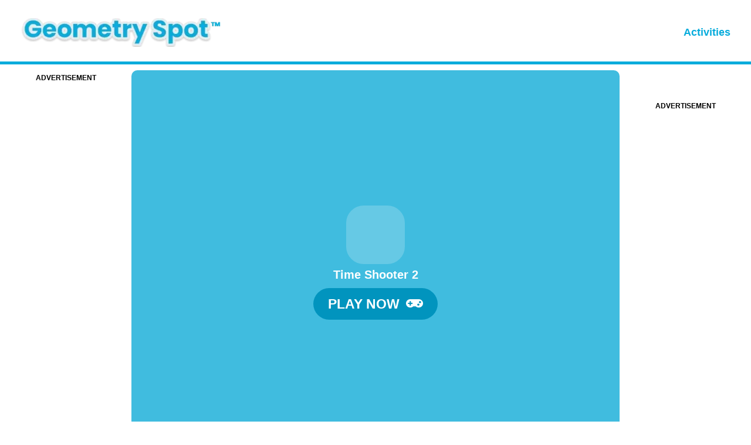

--- FILE ---
content_type: text/css
request_url: https://geometryspot.ooo/wp-content/litespeed/ucss/b90e9fe9790519e38750b1dabec8560b.css?ver=c1fcc
body_size: 7255
content:
body{border:0;font-weight:inherit;padding:0;vertical-align:baseline}figure,h1,html,iframe,li,p,ul{border:0;font-style:inherit;font-weight:inherit;padding:0;vertical-align:baseline}body,figure,html,iframe,li,p,ul{font-size:100%;outline:0}html,iframe,li{margin:0}html{-webkit-text-size-adjust:100%;-ms-text-size-adjust:100%;box-sizing:border-box}body,figure,h1{margin:0}main,nav{display:block}a{background-color:transparent}a:active,h1{outline:0}a:hover,a:visited{text-decoration:none}b,strong{font-weight:700}img{border:0;height:auto;max-width:100%;vertical-align:middle}svg:not(:root){overflow:hidden}button,input{font:inherit}button{overflow:visible;text-transform:none;-webkit-appearance:button;cursor:pointer}button::-moz-focus-inner,input::-moz-focus-inner{border:0;padding:0}input[type=checkbox]{box-sizing:border-box;padding:0}.ast-container{max-width:100%;margin-left:auto;margin-right:auto;padding-left:20px;padding-right:20px}body,h1{color:#808285}.entry-content h1,h1{font-size:2em;line-height:1.2}h1{clear:both}.entry-content h1{color:#808285}*,:after,:before{box-sizing:inherit}body{background:#fff;font-style:normal;-webkit-font-smoothing:antialiased;-moz-osx-font-smoothing:grayscale}ul{margin:0 0 1.5em 3em;list-style:disc}i{font-style:italic}button,input{font-weight:400;font-size:100%;margin:0;vertical-align:baseline}button{border:1px solid;border-color:var(--ast-border-color);border-radius:2px;background:#e6e6e6;padding:.6em 1em .4em;color:#fff}input{color:#808285}button:focus{color:#fff}button:hover{color:#fff;border-color:var(--ast-border-color)}button:active,button:focus{border-color:var(--ast-border-color);outline:0}input[type=email]{border:1px solid var(--ast-border-color);-webkit-appearance:none;color:#666;padding:.75em;height:auto;border-width:1px;border-style:solid;border-color:var(--ast-border-color);border-radius:2px;background:var(--ast-comment-inputs-background);box-shadow:none;box-sizing:border-box;transition:all .2s linear}input[type=email]:focus{color:#111;background-color:#fff;border-color:var(--ast-border-color);box-shadow:none}a{color:#4169e1}a:focus,a:hover{color:#191970}a:focus{outline:thin dotted}a:hover{outline:0}.screen-reader-text{word-wrap:normal!important}.screen-reader-text:focus{background-color:#f1f1f1;border-radius:2px;box-shadow:0 0 2px 2px rgba(0,0,0,.6);clip:auto!important;color:#21759b;display:block;font-size:12.25px;font-size:.875rem;height:auto;left:5px;line-height:normal;padding:15px 23px 14px;text-decoration:none;top:5px;width:auto;z-index:100000}.alignright{display:inline;float:right;margin-left:1.5em}.wp-caption,iframe{max-width:100%}.wp-caption{margin-bottom:1.5em}.wp-caption img[class*=wp-image-]{display:block;margin-left:auto;margin-right:auto}.wp-caption .wp-caption-text{margin:.8075em 0}.wp-caption-text{text-align:center}::selection{color:#fff;background:#0274be}body:not(.logged-in){position:relative}#page{position:relative;display:block}a,a:focus{text-decoration:none}.site-footer a *,.site-header a *,a{transition:all .2s linear}.entry-content h1{margin-bottom:20px}p{margin:0 0 1.75em}input{line-height:1}body,button{line-height:1.85714285714286}body{background-color:#fff;overflow-x:hidden}#primary{width:100%;margin:4em 0}.main-navigation{height:100%;-js-display:inline-flex;display:inline-flex}.main-navigation ul{list-style:none;margin:0;padding-left:0;position:relative}.main-header-menu .menu-link{text-decoration:none;padding:0 1em;display:inline-block;transition:all .2s linear}.main-header-menu .menu-item{position:relative}.ast-button-wrap,.elementor-field-subgroup .elementor-field-option label{display:inline-block}.ast-button-wrap button{box-shadow:none;border:0}.ast-button-wrap .menu-toggle{padding:0;width:2.2em;height:2.1em;font-size:1.5em;font-weight:400;-webkit-font-smoothing:antialiased;-moz-osx-font-smoothing:grayscale;border-radius:2px;vertical-align:middle;line-height:1.85714285714286}.ast-button-wrap .menu-toggle.main-header-menu-toggle{width:auto;text-align:center}.ast-button-wrap .menu-toggle:focus{outline:thin dotted}.header-main-layout-1 .ast-main-header-bar-alignment{margin-left:auto}.site-navigation{height:100%}.entry-content>:last-child{margin-bottom:0}.ast-builder-grid-row{display:grid;grid-template-columns:auto auto;align-items:center;grid-column-gap:20px;overflow-wrap:anywhere}.ast-builder-grid-row>.site-header-section{flex-wrap:nowrap}.ast-builder-footer-grid-columns{grid-column-gap:50px}.ast-builder-layout-element{align-items:center}.site-header-section{height:100%;min-height:0;align-items:center}.site-header-section .ast-main-header-bar-alignment{height:100%}.site-header-section>*{padding:0 10px}.site-header-section>div:first-child{padding-left:0}.site-header-section>div:last-child{padding-right:0}.site-header-section .ast-builder-menu{align-items:center}.ast-grid-right-section{justify-content:flex-end}.ast-logo-title-inline .ast-site-identity{padding:1em 0;-js-display:inline-flex;display:inline-flex;vertical-align:middle;align-items:center;transition:all .2s linear}.ahfb-svg-iconset,.ast-mobile-header-wrap .menu-toggle .mobile-menu-toggle-icon{-js-display:inline-flex;display:inline-flex;align-self:center}.ahfb-svg-iconset svg{width:17px;height:17px;transition:none}.ahfb-svg-iconset svg>*{transition:none}.ast-footer-copyright p{margin-bottom:0}.ast-builder-grid-row-container{display:grid;align-content:center}.main-header-bar .main-header-bar-navigation{height:100%}.ast-builder-menu .main-navigation{padding:0}.ast-builder-menu .main-navigation>ul{align-self:center}.ast-footer-copyright,.site-footer-focus-item{width:100%}.site-footer-section{justify-content:center}.site-footer-section>*{margin-bottom:10px}.site-footer-section>:last-child{margin-bottom:0}.site-below-footer-wrap{padding-top:20px;padding-bottom:20px}.menu-toggle .ast-close-svg{display:none}.ast-mobile-header-wrap .ast-button-wrap .menu-toggle.main-header-menu-toggle{-js-display:flex;display:flex;align-items:center;width:auto;height:auto}.menu-toggle .mobile-menu-toggle-icon{-js-display:inline-flex;display:inline-flex;align-self:center}.ast-button-wrap .menu-toggle.main-header-menu-toggle{padding:.5em;align-items:center;-js-display:flex;display:flex}.site-header{z-index:99}.main-header-bar-wrap,.site-header{position:relative}.main-header-bar{background-color:#fff;border-bottom-color:var(--ast-border-color);border-bottom-style:solid;margin-left:auto;margin-right:auto}.site-branding{line-height:1;align-self:center}.main-header-bar{z-index:4;position:relative}.ast-site-identity{padding:1em 0}.page .entry-header{margin-bottom:1.5em}.ast-single-post .entry-header.ast-header-without-markup{margin-bottom:0}.entry-header{margin-bottom:1.2em}.entry-content,.entry-header{word-wrap:break-word}.entry-content p{margin-bottom:1.6em}.ast-flex{-js-display:flex;display:flex;flex-wrap:wrap}.ast-inline-flex{-js-display:inline-flex;display:inline-flex;align-items:center;flex-wrap:wrap;align-content:center}.ast-flex-grow-1{flex-grow:1}.bdt-list-circle>:before,.bdt-list-decimal>:before,.bdt-list-disc>:before,.bdt-list-square>:before{content:""}.bdt-list-circle>:before,.bdt-list-decimal>:before,.bdt-list-disc>:before,.bdt-list-hyphen>:before,.bdt-list-square>:before{position:relative;left:-30px;width:30px;height:1.5em;margin-bottom:-1.5em;display:list-item;list-style-position:inside;text-align:right}.bdt-list-disc>:before{list-style-type:disc}.bdt-list-circle>:before{list-style-type:circle}.bdt-list-square>:before{list-style-type:square}.bdt-list-decimal>:before{content:counter(decimal,decimal)" . "}.bdt-list-hyphen>:before{content:"–  "}.bdt-list-muted>:before{color:#999!important}.bdt-list-emphasis>:before{color:#333!important}.bdt-list-primary>:before{color:#1e87f0!important}.bdt-list-secondary>:before{color:#222!important}.bdt-list-bullet>:before{content:"";display:list-item;position:relative;left:-30px;width:30px;height:1.5em;margin-bottom:-1.5em;background-image:url(/wp-content/plugins/bdthemes-element-pack/images/backgrounds/list-bullet.svg);background-repeat:no-repeat;background-position:50% 50%}.bdt-button:not(:disabled),.bdt-checkbox:not(:disabled),.bdt-radio:not(:disabled),button.bdt-icon:not(:disabled){cursor:pointer}.bdt-range:not(:disabled)::-webkit-slider-thumb{cursor:pointer}.bdt-range:not(:disabled)::-moz-range-thumb{cursor:pointer}.bdt-dropbar :focus-visible,.bdt-dropdown :focus-visible,.bdt-navbar-dropdown :focus-visible{outline-color:#333!important}:root{--bdt-leader-fill-content:.;--bdt-position-margin-offset:.0001px}.bdt-subnav-divider>:before{content:"";height:1.5em;margin-left:0;margin-right:20px;border-left:1px solid transparent}.bdt-breadcrumb>*>:hover,.bdt-pagination>*>:hover{color:#666;text-decoration:none}.bdt-dotnav>*>:hover{background-color:rgba(102,102,102,.6)}.bdt-dotnav>*>:active{background-color:rgba(102,102,102,.2)}.bdt-lightbox :focus-visible{outline-color:rgba(255,255,255,.7)}.bdt-hidden-visually:not(:focus):not(:active):not(:focus-within),.bdt-visible-toggle:not(:hover):not(:focus) .bdt-hidden-hover:not(:focus-within){position:absolute!important;width:1px!important;height:1px!important;padding:0!important;border:0!important;margin:0!important;overflow:hidden!important;clip-path:inset(50%)!important;white-space:nowrap!important}.bdt-visible-toggle:not(:hover):not(:focus) .bdt-invisible-hover:not(:focus-within){opacity:0!important}@media print{*,:after,:before{background:0 0!important;color:#000!important;box-shadow:none!important;text-shadow:none!important}a,a:visited{text-decoration:underline}img{page-break-inside:avoid;max-width:100%!important}@page{margin:.5cm}p{orphans:3;widows:3}}iframe[data-src]:not(.lazy-loaded){background:rgba(152,152,152,.07);background-image:url(/wp-content/plugins/bdthemes-element-pack/assets/images/loading.svg);background-repeat:no-repeat;background-position:center}@font-face{font-display:swap;font-family:eicons;src:url(/wp-content/plugins/elementor/assets/lib/eicons/fonts/eicons.eot?5.25.0);src:url(/wp-content/plugins/elementor/assets/lib/eicons/fonts/eicons.eot?5.25.0#iefix)format("embedded-opentype"),url(/wp-content/plugins/elementor/assets/lib/eicons/fonts/eicons.woff2?5.25.0)format("woff2"),url(/wp-content/plugins/elementor/assets/lib/eicons/fonts/eicons.woff?5.25.0)format("woff"),url(/wp-content/plugins/elementor/assets/lib/eicons/fonts/eicons.ttf?5.25.0)format("truetype"),url(/wp-content/plugins/elementor/assets/lib/eicons/fonts/eicons.svg?5.25.0#eicon)format("svg");font-weight:400;font-style:normal}.elementor-screen-only,.screen-reader-text{position:absolute;top:-10000em;width:1px;height:1px;margin:-1px;padding:0;overflow:hidden;clip:rect(0,0,0,0);border:0}.elementor *,.elementor :after,.elementor :before{box-sizing:border-box}.elementor a{box-shadow:none;text-decoration:none}.elementor img{height:auto;max-width:100%;border:0;border-radius:0;box-shadow:none}.elementor .elementor-widget:not(.elementor-widget-text-editor):not(.elementor-widget-theme-post-content) figure{margin:0}.elementor iframe{max-width:100%;width:100%;margin:0;line-height:1;border:0}.elementor-element{--flex-direction:initial;--flex-wrap:initial;--justify-content:initial;--align-items:initial;--align-content:initial;--gap:initial;--flex-basis:initial;--flex-grow:initial;--flex-shrink:initial;--order:initial;--align-self:initial;flex-basis:var(--flex-basis);flex-grow:var(--flex-grow);flex-shrink:var(--flex-shrink);order:var(--order);align-self:var(--align-self)}.elementor-element:where(.e-con-full,.elementor-widget){flex-direction:var(--flex-direction);flex-wrap:var(--flex-wrap);justify-content:var(--justify-content);align-items:var(--align-items);align-content:var(--align-content);gap:var(--gap)}.elementor-invisible{visibility:hidden}.elementor-align-center{text-align:center}.elementor-align-center .elementor-button{width:auto}:root{--page-title-display:block}.elementor-widget{position:relative}.elementor-widget:not(:last-child){margin-bottom:20px}.elementor-widget:not(:last-child).elementor-widget__width-initial{margin-bottom:0}.elementor-column{position:relative;min-height:1px;display:flex}@media (min-width:768px){.elementor-column.elementor-col-100{width:100%}}@media (max-width:767px){.elementor-column{width:100%}}.e-con{--border-radius:0;--border-block-start-width:0px;--border-inline-end-width:0px;--border-block-end-width:0px;--border-inline-start-width:0px;--border-style:initial;--border-color:initial;--container-widget-width:100%;--container-widget-height:initial;--container-widget-flex-grow:0;--container-widget-align-self:initial;--content-width:min(100%,var(--container-max-width,1140px));--width:100%;--min-height:initial;--height:auto;--text-align:initial;--margin-block-start:0px;--margin-inline-end:0px;--margin-block-end:0px;--margin-inline-start:0px;--padding-block-start:var(--container-default-padding-block-start,10px);--padding-inline-end:var(--container-default-padding-inline-end,10px);--padding-block-end:var(--container-default-padding-block-end,10px);--padding-inline-start:var(--container-default-padding-inline-start,10px);--position:relative;--z-index:revert;--overflow:visible;--gap:var(--widgets-spacing,20px);--overlay-mix-blend-mode:initial;--overlay-opacity:1;--overlay-transition:0.3s;--e-con-grid-template-columns:repeat(3,1fr);--e-con-grid-template-rows:repeat(2,1fr);position:var(--position);width:var(--width);min-width:0;min-height:var(--min-height);height:var(--height);border-radius:var(--border-radius);margin-block-start:var(--bc-margin-block-start,var(--margin-block-start));margin-inline-end:var(--bc-margin-inline-end,var(--margin-inline-end));margin-block-end:var(--bc-margin-block-end,var(--margin-block-end));margin-inline-start:var(--bc-margin-inline-start,var(--margin-inline-start));padding-inline-start:var(--bc-padding-inline-start,var(--padding-inline-start));padding-inline-end:var(--bc-padding-inline-end,var(--padding-inline-end));z-index:var(--z-index);overflow:var(--overflow);transition:background var(--background-transition,.3s),border var(--border-transition,.3s),box-shadow var(--border-transition,.3s),transform var(--e-con-transform-transition-duration,.4s)}.e-con.e-flex{--flex-direction:column;--flex-basis:auto;--flex-grow:0;--flex-shrink:1;flex:var(--flex-grow) var(--flex-shrink) var(--flex-basis)}.e-con-full,.e-con>.e-con-inner{text-align:var(--text-align);padding-block-start:var(--bc-padding-block-start,var(--padding-block-start));padding-block-end:var(--bc-padding-block-end,var(--padding-block-end))}.e-con-full.e-flex,.e-con.e-flex>.e-con-inner{flex-direction:var(--flex-direction)}.e-con,.e-con>.e-con-inner{display:var(--display)}.e-con-boxed.e-flex{flex-direction:column;flex-wrap:nowrap;justify-content:normal;align-items:normal;align-content:normal}.e-con-boxed{text-align:initial;gap:initial}.e-con.e-flex>.e-con-inner{flex-wrap:var(--flex-wrap);justify-content:var(--justify-content);align-items:var(--align-items);align-content:var(--align-content);flex-basis:auto;flex-grow:1;flex-shrink:1;align-self:auto}.e-con>.e-con-inner{gap:var(--gap);width:100%;max-width:var(--content-width);margin:0 auto;padding-inline-start:0;padding-inline-end:0;height:100%}:is(.elementor-section-wrap,[data-elementor-id])>.e-con{--margin-inline-end:auto;--margin-inline-start:auto;max-width:min(100%,var(--width))}.e-con .elementor-widget.elementor-widget{margin-block-end:0}.e-con:before,:is(.e-con,.e-con>.e-con-inner)>.elementor-background-video-container:before{content:var(--background-overlay);display:block;position:absolute;mix-blend-mode:var(--overlay-mix-blend-mode);opacity:var(--overlay-opacity);transition:var(--overlay-transition,.3s);border-radius:var(--border-radius);border-style:var(--border-style);border-color:var(--border-color);border-block-start-width:var(--border-block-start-width);border-inline-end-width:var(--border-inline-end-width);border-block-end-width:var(--border-block-end-width);border-inline-start-width:var(--border-inline-start-width);top:calc(0px - var(--border-block-start-width));left:calc(0px - var(--border-inline-start-width));width:max(100% + var(--border-inline-end-width) + var(--border-inline-start-width),100%);height:max(100% + var(--border-block-start-width) + var(--border-block-end-width),100%)}.e-con:before{transition:background var(--overlay-transition,.3s),border-radius var(--border-transition,.3s),opacity var(--overlay-transition,.3s)}:is(.e-con,.e-con>.e-con-inner)>.elementor-background-video-container{border-radius:var(--border-radius);border-style:var(--border-style);border-color:var(--border-color);border-block-start-width:var(--border-block-start-width);border-inline-end-width:var(--border-inline-end-width);border-block-end-width:var(--border-block-end-width);border-inline-start-width:var(--border-inline-start-width);top:calc(0px - var(--border-block-start-width));left:calc(0px - var(--border-inline-start-width));width:max(100% + var(--border-inline-end-width) + var(--border-inline-start-width),100%);height:max(100% + var(--border-block-start-width) + var(--border-block-end-width),100%)}@media (max-width:767px){:is(.e-con,.e-con>.e-con-inner)>.elementor-background-video-container.elementor-hidden-phone{display:none}}:is(.e-con,.e-con>.e-con-inner)>.elementor-background-video-container:before{z-index:1}:is(.e-con,.e-con>.e-con-inner)>.elementor-background-slideshow:before{z-index:2}.e-con .elementor-widget{min-width:0}.e-con>.e-con-inner>.elementor-widget>.elementor-widget-container,.e-con>.elementor-widget>.elementor-widget-container{height:100%}.e-con.e-con>.e-con-inner>.elementor-widget,.elementor.elementor .e-con>.elementor-widget{max-width:100%}@media (max-width:767px){.e-con.e-flex{--width:100%;--flex-wrap:wrap}}.e-con{--bc-margin-block-start:var(--margin-top);--bc-margin-block-end:var(--margin-bottom);--bc-margin-inline-start:var(--margin-left);--bc-margin-inline-end:var(--margin-right);--bc-padding-block-start:var(--padding-top);--bc-padding-block-end:var(--padding-bottom);--bc-padding-inline-start:var(--padding-left);--bc-padding-inline-end:var(--padding-right)}.elementor-form-fields-wrapper{display:flex;flex-wrap:wrap}.elementor-field-group{flex-wrap:wrap;align-items:center}.elementor-field-group.elementor-field-type-submit{align-items:flex-end}.elementor-field-group .elementor-field-textual{width:100%;max-width:100%;border:1px solid #69727d;background-color:transparent;color:#1f2124;vertical-align:middle;flex-grow:1}.elementor-field-group .elementor-field-textual:focus{box-shadow:inset 0 0 0 1px rgba(0,0,0,.1);outline:0}.elementor-field-group .elementor-field-textual::-moz-placeholder{color:inherit;font-family:inherit;opacity:.6}.elementor-field-subgroup{display:flex;flex-wrap:wrap}.elementor-button-align-stretch .elementor-field-type-submit:not(.e-form__buttons__wrapper) .elementor-button,.elementor-field-subgroup:not(.elementor-subgroup-inline) .elementor-field-option{flex-basis:100%}.elementor-field-type-acceptance .elementor-field-subgroup .elementor-field-option input,.elementor-field-type-acceptance .elementor-field-subgroup .elementor-field-option label{display:inline}.elementor-field-label{cursor:pointer}.elementor-field-textual{line-height:1.4;font-size:15px;min-height:40px;padding:5px 14px;border-radius:3px}.elementor-field-textual.elementor-size-md{font-size:16px;min-height:47px;padding:6px 16px;border-radius:4px}.elementor-form .elementor-button{padding-top:0;padding-bottom:0;border:0}.elementor-form .elementor-button>span{display:flex;justify-content:center}.elementor-form .elementor-button.elementor-size-md{min-height:47px}.elementor-element .elementor-widget-container{transition:background .3s,border .3s,border-radius .3s,box-shadow .3s,transform var(--e-transform-transition-duration,.4s)}.elementor-button{display:inline-block;line-height:1;background-color:#69727d;font-size:15px;padding:12px 24px;border-radius:3px;color:#fff;fill:#fff;text-align:center;transition:all .3s}.elementor-button:focus,.elementor-button:hover,.elementor-button:visited{color:#fff}.elementor-button-content-wrapper{display:flex;justify-content:center}.elementor-button-icon{flex-grow:0;order:5}.elementor-button-text{flex-grow:1;order:10;display:inline-block}.elementor-button.elementor-size-md{font-size:16px;padding:15px 30px;border-radius:4px}.elementor-button .elementor-align-icon-right{margin-left:5px;order:15}.elementor-button span{text-decoration:inherit}.elementor-element{--swiper-theme-color:#000;--swiper-navigation-size:44px;--swiper-pagination-bullet-size:6px;--swiper-pagination-bullet-horizontal-gap:6px}@media (max-width:767px){.elementor .elementor-hidden-mobile{display:none}}@media (min-width:881px) and (max-width:1366px){.elementor .elementor-hidden-tablet{display:none}}.elementor-widget-n-tabs .e-n-tab-title:focus-visible{outline:5px auto -webkit-focus-ring-color}:where(.elementor-widget-n-accordion .e-n-accordion-item>.e-con){border:var(--n-accordion-border-width) var(--n-accordion-border-style) var(--n-accordion-border-color)}.elementor-kit-133{--e-global-color-primary:#08acdc;--e-global-color-secondary:#000;--e-global-color-text:#6e6e6e;--e-global-color-accent:#c9c9c9;--e-global-typography-primary-font-family:"Roboto";--e-global-typography-primary-font-weight:600;--e-global-typography-secondary-font-family:"Roboto Slab";--e-global-typography-secondary-font-weight:400;--e-global-typography-text-font-family:"Roboto";--e-global-typography-text-font-weight:400;--e-global-typography-accent-font-family:"Roboto";--e-global-typography-accent-font-weight:500}.e-con{--container-max-width:1140px;--container-default-padding-block-start:0px;--container-default-padding-inline-end:0px;--container-default-padding-block-end:0px;--container-default-padding-inline-start:0px}.elementor-widget:not(:last-child){margin-block-end:0}.elementor-element{--widgets-spacing:0px 0px}@media (max-width:1367px){.e-con{--container-default-padding-block-start:0px;--container-default-padding-inline-end:0px;--container-default-padding-block-end:0px;--container-default-padding-inline-start:0px}}@media (max-width:1366px){.e-con{--container-max-width:1024px;--container-default-padding-block-start:0px;--container-default-padding-inline-end:0px;--container-default-padding-block-end:0px;--container-default-padding-inline-start:0px}}@media (max-width:880px){.e-con{--container-default-padding-block-start:0px;--container-default-padding-inline-end:0px;--container-default-padding-block-end:0px;--container-default-padding-inline-start:0px}}@media (max-width:767px){.e-con{--container-max-width:767px;--container-default-padding-block-start:0px;--container-default-padding-inline-end:0px;--container-default-padding-block-end:0px;--container-default-padding-inline-start:0px}}[data-elementor-type=popup]:not(.elementor-edit-area){display:none}.elementor-widget-heading .elementor-heading-title{font-family:var(--e-global-typography-primary-font-family),Sans-serif;font-weight:var(--e-global-typography-primary-font-weight);line-height:var(--e-global-typography-primary-line-height);word-spacing:var(--e-global-typography-primary-word-spacing)}.elementor-widget-form .elementor-field-group .elementor-field,.elementor-widget-form .elementor-field-group>label,.elementor-widget-form .elementor-field-subgroup label,.elementor-widget-image .widget-image-caption,.elementor-widget-text-editor{font-family:var(--e-global-typography-text-font-family),Sans-serif;font-weight:var(--e-global-typography-text-font-weight);line-height:var(--e-global-typography-text-line-height);word-spacing:var(--e-global-typography-text-word-spacing)}.elementor-widget-button .elementor-button,.elementor-widget-form .elementor-button{font-family:var(--e-global-typography-accent-font-family),Sans-serif;font-weight:var(--e-global-typography-accent-font-weight);line-height:var(--e-global-typography-accent-line-height);word-spacing:var(--e-global-typography-accent-word-spacing)}.elementor-widget-nested-tabs>.elementor-widget-container>.e-n-tabs>.e-n-tabs-heading>:is(.e-n-tab-title>.e-n-tab-title-text,.e-n-tab-title){font-family:var(--e-global-typography-accent-font-family),Sans-serif;font-weight:var(--e-global-typography-accent-font-weight);line-height:var(--e-global-typography-accent-line-height);word-spacing:var(--e-global-typography-accent-word-spacing)}@media (max-width:1366px){.elementor-widget-heading .elementor-heading-title{line-height:var(--e-global-typography-primary-line-height);word-spacing:var(--e-global-typography-primary-word-spacing)}.elementor-widget-form .elementor-field-group .elementor-field,.elementor-widget-form .elementor-field-group>label,.elementor-widget-form .elementor-field-subgroup label,.elementor-widget-image .widget-image-caption,.elementor-widget-text-editor{line-height:var(--e-global-typography-text-line-height);word-spacing:var(--e-global-typography-text-word-spacing)}.elementor-widget-button .elementor-button,.elementor-widget-form .elementor-button{line-height:var(--e-global-typography-accent-line-height);word-spacing:var(--e-global-typography-accent-word-spacing)}.elementor-widget-nested-tabs>.elementor-widget-container>.e-n-tabs>.e-n-tabs-heading>:is(.e-n-tab-title>.e-n-tab-title-text,.e-n-tab-title){line-height:var(--e-global-typography-accent-line-height);word-spacing:var(--e-global-typography-accent-word-spacing)}}@media (max-width:767px){.elementor-widget-heading .elementor-heading-title{line-height:var(--e-global-typography-primary-line-height);word-spacing:var(--e-global-typography-primary-word-spacing)}.elementor-widget-form .elementor-field-group .elementor-field,.elementor-widget-form .elementor-field-group>label,.elementor-widget-form .elementor-field-subgroup label,.elementor-widget-image .widget-image-caption,.elementor-widget-text-editor{line-height:var(--e-global-typography-text-line-height);word-spacing:var(--e-global-typography-text-word-spacing)}.elementor-widget-button .elementor-button,.elementor-widget-form .elementor-button{line-height:var(--e-global-typography-accent-line-height);word-spacing:var(--e-global-typography-accent-word-spacing)}.elementor-widget-nested-tabs>.elementor-widget-container>.e-n-tabs>.e-n-tabs-heading>:is(.e-n-tab-title>.e-n-tab-title-text,.e-n-tab-title){line-height:var(--e-global-typography-accent-line-height);word-spacing:var(--e-global-typography-accent-word-spacing)}}.elementor-8649 .elementor-element.elementor-element-22a0d42{--display:flex;--flex-direction:row;--container-widget-width:initial;--container-widget-height:100%;--container-widget-flex-grow:1;--container-widget-align-self:stretch;--justify-content:center;--background-transition:.3s;--padding-block-start:10px;--padding-block-end:0px;--padding-inline-start:0px;--padding-inline-end:0px}.elementor-8649 .elementor-element.elementor-element-76fbaf4{--display:flex;--flex-direction:column;--container-widget-width:calc((1 - var(--container-widget-flex-grow))*100%);--container-widget-height:initial;--container-widget-flex-grow:0;--container-widget-align-self:initial;--align-items:center;--background-transition:.3s}.elementor-8649 .elementor-element.elementor-element-41846c0{text-align:center}.elementor-8649 .elementor-element.elementor-element-41846c0 .elementor-heading-title{color:#000;font-family:"Poppins",Sans-serif;font-size:12px;font-weight:600;line-height:1em}.elementor-8649 .elementor-element.elementor-element-41846c0>.elementor-widget-container{padding:0 0 10px}.elementor-8649 .elementor-element.elementor-element-7d16914{--display:flex;--min-height:660px;--flex-direction:column;--container-widget-width:100%;--container-widget-height:initial;--container-widget-flex-grow:0;--container-widget-align-self:initial;--background-transition:.3s;--border-radius:10px}.elementor-8649 .elementor-element.elementor-element-7d16914:not(.elementor-motion-effects-element-type-background){background-color:#40bcdf}.elementor-8649 .elementor-element.elementor-element-7d16914,.elementor-8649 .elementor-element.elementor-element-7d16914:before{--border-transition:.3s}.elementor-8649 .elementor-element.elementor-element-a4b0e76 img{border-style:solid;border-width:4px;border-color:#fff;border-radius:30px}.elementor-8649 .elementor-element.elementor-element-a4b0e76 .widget-image-caption{color:#fff;font-family:"Poppins",Sans-serif;font-size:20px;font-weight:700;margin-top:6px}.elementor-8649 .elementor-element.elementor-element-a4b0e76>.elementor-widget-container{margin:0 0-5px;padding:231px 0 0}.elementor-8649 .elementor-element.elementor-element-a947df4 .elementor-button .elementor-align-icon-right{margin-left:11px}.elementor-8649 .elementor-element.elementor-element-a947df4 .elementor-button{font-family:"Poppins",Sans-serif;font-size:23px;font-weight:700;fill:#fff;color:#fff;background-color:#0194be;border-style:solid;border-width:5px;border-color:#ffffff00}.elementor-8649 .elementor-element.elementor-element-a947df4 .elementor-button:focus,.elementor-8649 .elementor-element.elementor-element-a947df4 .elementor-button:hover{color:#fff;background-color:#0194be;border-color:#fff}.elementor-8649 .elementor-element.elementor-element-0be605a{--display:flex;--min-height:660px;--flex-direction:column;--container-widget-width:100%;--container-widget-height:initial;--container-widget-flex-grow:0;--container-widget-align-self:initial;--background-transition:.3s;--border-radius:10px}.elementor-8649 .elementor-element.elementor-element-a232da0{text-align:center}.elementor-8649 .elementor-element.elementor-element-a232da0 .elementor-heading-title{color:#fff;font-family:"Poppins",Sans-serif;font-size:18px;font-weight:700}.elementor-8649 .elementor-element.elementor-element-a232da0>.elementor-widget-container{padding:5px;background-color:#40bcdf;border-radius:10px 10px 0 0}.elementor-8649 .elementor-element.elementor-element-ced206c>.elementor-widget-container{margin:0 0-24px;background-color:#40bcdf;background-image:url(https://geometryspot.ooo/wp-content/uploads/2023/08/Loading.webp);background-position:center center;background-repeat:no-repeat}.elementor-8649 .elementor-element.elementor-element-d2d3157{--spacer-size:5px}.elementor-8649 .elementor-element.elementor-element-d2d3157>.elementor-widget-container{margin:0;background-color:#40bcdf;border-radius:0}.elementor-8649 .elementor-element.elementor-element-6c21ece{--divider-border-style:solid;--divider-color:#d9f7ff;--divider-border-width:3px}.elementor-8649 .elementor-element.elementor-element-6c21ece .elementor-divider-separator{width:100%}.elementor-8649 .elementor-element.elementor-element-6c21ece .elementor-divider{padding-top:4px;padding-bottom:4px}.elementor-8649 .elementor-element.elementor-element-6c21ece>.elementor-widget-container{margin:0;padding:0 0 5px;background-color:#40bcdf}.elementor-8649 .elementor-element.elementor-element-4647af4,.elementor-8649 .elementor-element.elementor-element-8b256a6{text-align:center}.elementor-8649 .elementor-element.elementor-element-8b256a6 .elementor-heading-title{color:#fff;font-family:"Poppins",Sans-serif;font-size:29px;font-weight:700}.elementor-8649 .elementor-element.elementor-element-8b256a6>.elementor-widget-container{margin:0;background-color:#40bcdf}.elementor-8649 .elementor-element.elementor-element-4647af4 .elementor-heading-title{color:#fff;font-family:"Poppins",Sans-serif;font-size:21px;font-weight:700}.elementor-8649 .elementor-element.elementor-element-4647af4>.elementor-widget-container{margin:0;padding:2px 0 7px;background-color:#40bcdf}.elementor-8649 .elementor-element.elementor-element-be9ae2e{--display:flex;--flex-direction:row;--container-widget-width:initial;--container-widget-height:100%;--container-widget-flex-grow:1;--container-widget-align-self:stretch;--justify-content:center;--gap:5px 5px;--flex-wrap:wrap;--background-transition:.3s;--border-radius:0px 0px 10px 10px;--padding-block-start:0px;--padding-block-end:10px;--padding-inline-start:5px;--padding-inline-end:5px}.elementor-8649 .elementor-element.elementor-element-be9ae2e:not(.elementor-motion-effects-element-type-background){background-color:#40bcdf}.elementor-8649 .elementor-element.elementor-element-be9ae2e,.elementor-8649 .elementor-element.elementor-element-be9ae2e:before{--border-transition:.3s}.elementor-8649 .elementor-element.elementor-element-130c983 .elementor-button,.elementor-8649 .elementor-element.elementor-element-2e68cfa .elementor-button,.elementor-8649 .elementor-element.elementor-element-57dfc35 .elementor-button,.elementor-8649 .elementor-element.elementor-element-f28a8e0 .elementor-button{font-family:"Poppins",Sans-serif;font-size:24px;font-weight:700;background-color:#0194be;border-style:solid;border-width:5px;border-color:#0194be}.elementor-8649 .elementor-element.elementor-element-130c983 .elementor-button:focus,.elementor-8649 .elementor-element.elementor-element-130c983 .elementor-button:hover,.elementor-8649 .elementor-element.elementor-element-2e68cfa .elementor-button:focus,.elementor-8649 .elementor-element.elementor-element-2e68cfa .elementor-button:hover,.elementor-8649 .elementor-element.elementor-element-57dfc35 .elementor-button:focus,.elementor-8649 .elementor-element.elementor-element-57dfc35 .elementor-button:hover,.elementor-8649 .elementor-element.elementor-element-f28a8e0 .elementor-button:focus,.elementor-8649 .elementor-element.elementor-element-f28a8e0 .elementor-button:hover{background-color:#0194be;border-color:#fff}.elementor-8649 .elementor-element.elementor-element-9cad347{--display:flex;--flex-direction:column;--container-widget-width:calc((1 - var(--container-widget-flex-grow))*100%);--container-widget-height:initial;--container-widget-flex-grow:0;--container-widget-align-self:initial;--align-items:center;--background-transition:.3s}.elementor-8649 .elementor-element.elementor-element-3d8b9a1{text-align:center}.elementor-8649 .elementor-element.elementor-element-3d8b9a1 .elementor-heading-title{color:#000;font-family:"Poppins",Sans-serif;font-size:12px;font-weight:600;line-height:1em}.elementor-8649 .elementor-element.elementor-element-3d8b9a1>.elementor-widget-container{padding:0 0 10px}.elementor-8649 .elementor-element.elementor-element-4a95abe,.elementor-8649 .elementor-element.elementor-element-bfc1393{--display:flex;--flex-direction:row;--container-widget-width:initial;--container-widget-height:100%;--container-widget-flex-grow:1;--container-widget-align-self:stretch;--flex-wrap:wrap;--background-transition:.3s}.elementor-8649 .elementor-element.elementor-element-4a95abe{--margin-block-start:13px;--margin-block-end:0px;--margin-inline-start:0px;--margin-inline-end:0px;--padding-block-start:0px;--padding-block-end:0px;--padding-inline-start:0px;--padding-inline-end:0px}.elementor-8649 .elementor-element.elementor-element-bfc1393{--justify-content:center;--gap:10px 10px}.elementor-8649 .elementor-element.elementor-element-1b026a3,.elementor-8649 .elementor-element.elementor-element-2fd0b7c,.elementor-8649 .elementor-element.elementor-element-52190a1,.elementor-8649 .elementor-element.elementor-element-69a453f,.elementor-8649 .elementor-element.elementor-element-75bd27f,.elementor-8649 .elementor-element.elementor-element-883834f,.elementor-8649 .elementor-element.elementor-element-a2ad288,.elementor-8649 .elementor-element.elementor-element-ebc0632,.elementor-8649 .elementor-element.elementor-element-eeb0bca,.elementor-8649 .elementor-element.elementor-element-ef7b1f9{text-align:center}.elementor-8649 .elementor-element.elementor-element-03b192d img,.elementor-8649 .elementor-element.elementor-element-04d0cda img,.elementor-8649 .elementor-element.elementor-element-1b026a3 img,.elementor-8649 .elementor-element.elementor-element-2fd0b7c img,.elementor-8649 .elementor-element.elementor-element-4d93758 img,.elementor-8649 .elementor-element.elementor-element-52190a1 img,.elementor-8649 .elementor-element.elementor-element-6790aa1 img,.elementor-8649 .elementor-element.elementor-element-69a453f img,.elementor-8649 .elementor-element.elementor-element-720e875 img,.elementor-8649 .elementor-element.elementor-element-75bd27f img,.elementor-8649 .elementor-element.elementor-element-883834f img,.elementor-8649 .elementor-element.elementor-element-8c553c3 img,.elementor-8649 .elementor-element.elementor-element-a2ad288 img,.elementor-8649 .elementor-element.elementor-element-bc6826d img,.elementor-8649 .elementor-element.elementor-element-d4cf7b3 img,.elementor-8649 .elementor-element.elementor-element-d7cdc9d img,.elementor-8649 .elementor-element.elementor-element-e6d647e img,.elementor-8649 .elementor-element.elementor-element-ebc0632 img,.elementor-8649 .elementor-element.elementor-element-eeb0bca img,.elementor-8649 .elementor-element.elementor-element-ef7b1f9 img{transition-duration:.2s;border-style:solid;border-width:5px;border-color:#000;border-radius:10px}.elementor-8649 .elementor-element.elementor-element-ebc0632 .widget-image-caption{text-align:center;color:#000;background-color:#ffffff00;font-family:"Poppins",Sans-serif;font-size:16px;font-weight:700;line-height:17px;margin-top:6px}.elementor-8649 .elementor-element.elementor-element-ebc0632>.elementor-widget-container{margin:0 0-5px;padding:0}.elementor-8649 .elementor-element.elementor-element-ebc0632.elementor-element{--flex-grow:0;--flex-shrink:0}.elementor-8649 .elementor-element.elementor-element-1b026a3 .widget-image-caption{text-align:center;color:#000;background-color:#ffffff00;font-family:"Poppins",Sans-serif;font-size:16px;font-weight:700;line-height:17px;margin-top:6px}.elementor-8649 .elementor-element.elementor-element-1b026a3>.elementor-widget-container{margin:0 0-5px;padding:0}.elementor-8649 .elementor-element.elementor-element-883834f .widget-image-caption{text-align:center;color:#000;background-color:#ffffff00;font-family:"Poppins",Sans-serif;font-size:16px;font-weight:700;line-height:17px;margin-top:6px}.elementor-8649 .elementor-element.elementor-element-883834f>.elementor-widget-container{margin:0 0-5px;padding:0}.elementor-8649 .elementor-element.elementor-element-69a453f .widget-image-caption{text-align:center;color:#000;background-color:#ffffff00;font-family:"Poppins",Sans-serif;font-size:16px;font-weight:700;line-height:17px;margin-top:6px}.elementor-8649 .elementor-element.elementor-element-69a453f>.elementor-widget-container{margin:0 0-5px;padding:0}.elementor-8649 .elementor-element.elementor-element-a2ad288 .widget-image-caption{text-align:center;color:#000;background-color:#ffffff00;font-family:"Poppins",Sans-serif;font-size:16px;font-weight:700;line-height:17px;margin-top:6px}.elementor-8649 .elementor-element.elementor-element-a2ad288>.elementor-widget-container{margin:0 0-5px;padding:0}.elementor-8649 .elementor-element.elementor-element-a2ad288.elementor-element{--flex-grow:0;--flex-shrink:0}.elementor-8649 .elementor-element.elementor-element-2fd0b7c .widget-image-caption{text-align:center;color:#000;background-color:#ffffff00;font-family:"Poppins",Sans-serif;font-size:16px;font-weight:700;line-height:17px;margin-top:6px}.elementor-8649 .elementor-element.elementor-element-2fd0b7c>.elementor-widget-container{margin:0 0-5px;padding:0}.elementor-8649 .elementor-element.elementor-element-75bd27f .widget-image-caption{text-align:center;color:#000;background-color:#ffffff00;font-family:"Poppins",Sans-serif;font-size:16px;font-weight:700;line-height:17px;margin-top:6px}.elementor-8649 .elementor-element.elementor-element-75bd27f>.elementor-widget-container{margin:0 0-5px;padding:0}.elementor-8649 .elementor-element.elementor-element-52190a1 .widget-image-caption{text-align:center;color:#000;background-color:#ffffff00;font-family:"Poppins",Sans-serif;font-size:16px;font-weight:700;line-height:17px;margin-top:6px}.elementor-8649 .elementor-element.elementor-element-52190a1>.elementor-widget-container{margin:0 0-5px;padding:0}.elementor-8649 .elementor-element.elementor-element-ef7b1f9 .widget-image-caption{text-align:center;color:#000;background-color:#ffffff00;font-family:"Poppins",Sans-serif;font-size:16px;font-weight:700;line-height:17px;margin-top:6px}.elementor-8649 .elementor-element.elementor-element-ef7b1f9>.elementor-widget-container{margin:0 0-5px;padding:0}.elementor-8649 .elementor-element.elementor-element-eeb0bca .widget-image-caption{text-align:center;color:#000;background-color:#ffffff00;font-family:"Poppins",Sans-serif;font-size:16px;font-weight:700;line-height:17px;margin-top:6px}.elementor-8649 .elementor-element.elementor-element-eeb0bca>.elementor-widget-container{margin:0 0-5px;padding:0}.elementor-8649 .elementor-element.elementor-element-3e6f187{--display:flex;--flex-direction:row;--container-widget-width:initial;--container-widget-height:100%;--container-widget-flex-grow:1;--container-widget-align-self:stretch;--justify-content:center;--gap:10px 10px;--flex-wrap:wrap;--background-transition:.2s;--padding-block-start:0px;--padding-block-end:0px;--padding-inline-start:0px;--padding-inline-end:0px}.elementor-8649 .elementor-element.elementor-element-03b192d,.elementor-8649 .elementor-element.elementor-element-04d0cda,.elementor-8649 .elementor-element.elementor-element-4d93758,.elementor-8649 .elementor-element.elementor-element-6790aa1,.elementor-8649 .elementor-element.elementor-element-720e875,.elementor-8649 .elementor-element.elementor-element-8c553c3,.elementor-8649 .elementor-element.elementor-element-bc6826d,.elementor-8649 .elementor-element.elementor-element-d4cf7b3,.elementor-8649 .elementor-element.elementor-element-d7cdc9d,.elementor-8649 .elementor-element.elementor-element-e6d647e{text-align:center}.elementor-8649 .elementor-element.elementor-element-04d0cda .widget-image-caption{text-align:center;color:#000;background-color:#ffffff00;font-family:"Poppins",Sans-serif;font-size:16px;font-weight:700;line-height:17px;margin-top:6px}.elementor-8649 .elementor-element.elementor-element-04d0cda>.elementor-widget-container{margin:0 0-5px;padding:0}.elementor-8649 .elementor-element.elementor-element-d7cdc9d .widget-image-caption{text-align:center;color:#000;background-color:#ffffff00;font-family:"Poppins",Sans-serif;font-size:16px;font-weight:700;line-height:17px;margin-top:6px}.elementor-8649 .elementor-element.elementor-element-d7cdc9d>.elementor-widget-container{margin:0 0-5px;padding:0}.elementor-8649 .elementor-element.elementor-element-bc6826d .widget-image-caption{text-align:center;color:#000;background-color:#ffffff00;font-family:"Poppins",Sans-serif;font-size:16px;font-weight:700;line-height:17px;margin-top:6px}.elementor-8649 .elementor-element.elementor-element-bc6826d>.elementor-widget-container{margin:0 0-5px;padding:0}.elementor-8649 .elementor-element.elementor-element-6790aa1 .widget-image-caption{text-align:center;color:#000;background-color:#ffffff00;font-family:"Poppins",Sans-serif;font-size:16px;font-weight:700;line-height:17px;margin-top:6px}.elementor-8649 .elementor-element.elementor-element-6790aa1>.elementor-widget-container{margin:0 0-5px;padding:0}.elementor-8649 .elementor-element.elementor-element-720e875 .widget-image-caption{text-align:center;color:#000;background-color:#ffffff00;font-family:"Poppins",Sans-serif;font-size:16px;font-weight:700;line-height:17px;margin-top:6px}.elementor-8649 .elementor-element.elementor-element-720e875>.elementor-widget-container{margin:0 0-5px;padding:0}.elementor-8649 .elementor-element.elementor-element-e6d647e .widget-image-caption{text-align:center;color:#000;background-color:#ffffff00;font-family:"Poppins",Sans-serif;font-size:16px;font-weight:700;line-height:17px;margin-top:6px}.elementor-8649 .elementor-element.elementor-element-e6d647e>.elementor-widget-container{margin:0 0-5px;padding:0}.elementor-8649 .elementor-element.elementor-element-8c553c3 .widget-image-caption{text-align:center;color:#000;background-color:#ffffff00;font-family:"Poppins",Sans-serif;font-size:16px;font-weight:700;line-height:17px;margin-top:6px}.elementor-8649 .elementor-element.elementor-element-8c553c3>.elementor-widget-container{margin:0 0-5px;padding:0}.elementor-8649 .elementor-element.elementor-element-03b192d .widget-image-caption{text-align:center;color:#000;background-color:#ffffff00;font-family:"Poppins",Sans-serif;font-size:16px;font-weight:700;line-height:17px;margin-top:6px}.elementor-8649 .elementor-element.elementor-element-03b192d>.elementor-widget-container{margin:0 0-5px;padding:0}.elementor-8649 .elementor-element.elementor-element-4d93758 .widget-image-caption{text-align:center;color:#000;background-color:#ffffff00;font-family:"Poppins",Sans-serif;font-size:16px;font-weight:700;line-height:17px;margin-top:6px}.elementor-8649 .elementor-element.elementor-element-4d93758>.elementor-widget-container{margin:0 0-5px;padding:0}.elementor-8649 .elementor-element.elementor-element-d4cf7b3 .widget-image-caption{text-align:center;color:#000;background-color:#ffffff00;font-family:"Poppins",Sans-serif;font-size:16px;font-weight:700;line-height:17px;margin-top:6px}.elementor-8649 .elementor-element.elementor-element-d4cf7b3>.elementor-widget-container{margin:0 0-5px;padding:0}.elementor-8649 .elementor-element.elementor-element-81ec003{--display:flex;--flex-direction:column;--container-widget-width:calc((1 - var(--container-widget-flex-grow))*100%);--container-widget-height:initial;--container-widget-flex-grow:0;--container-widget-align-self:initial;--justify-content:center;--align-items:center;--background-transition:.3s}.elementor-8649 .elementor-element.elementor-element-9c8dc59>.elementor-widget-container{padding:0}.elementor-8649 .elementor-element.elementor-element-9c8dc59{width:100%;max-width:100%}.elementor-8649 .elementor-element.elementor-element-7f78e8c{text-align:center}.elementor-8649 .elementor-element.elementor-element-7f78e8c .elementor-heading-title{color:#000;font-family:"Poppins",Sans-serif;font-size:12px;font-weight:600;line-height:1em}.elementor-8649 .elementor-element.elementor-element-7f78e8c>.elementor-widget-container{padding:0 0 10px}.elementor-8649 .elementor-element.elementor-element-debb3e1{--display:flex;--flex-direction:column;--container-widget-width:100%;--container-widget-height:initial;--container-widget-flex-grow:0;--container-widget-align-self:initial;--background-transition:.3s;--padding-block-start:10px;--padding-block-end:25px;--padding-inline-start:0px;--padding-inline-end:0px}.elementor-8649 .elementor-element.elementor-element-03b5dde .elementor-heading-title{color:#fff;font-family:"Poppins",Sans-serif;font-size:25px;font-weight:700}.elementor-8649 .elementor-element.elementor-element-03b5dde>.elementor-widget-container{padding:10px 0 0 10px;background-color:#40bcdf;border-radius:25px 25px 0 0}.elementor-8649 .elementor-element.elementor-element-03b5dde,.elementor-8649 .elementor-element.elementor-element-c60fea3{width:var(--container-widget-width,77%);max-width:77%;--container-widget-width:77%;--container-widget-flex-grow:0}.elementor-8649 .elementor-element.elementor-element-03b5dde.elementor-element{--align-self:center}.elementor-8649 .elementor-element.elementor-element-c60fea3{color:#fff;font-family:"Poppins",Sans-serif;font-weight:600}.elementor-8649 .elementor-element.elementor-element-c60fea3>.elementor-widget-container{padding:5px 10px 1px;background-color:#40bcdf;border-radius:0 0 25px 25px}.elementor-8649 .elementor-element.elementor-element-c60fea3.elementor-element{--align-self:center}@media (max-width:1366px){.elementor-8649 .elementor-element.elementor-element-ebc0632{width:var(--container-widget-width,106px);max-width:106px;--container-widget-width:106px;--container-widget-flex-grow:0}.elementor-8649 .elementor-element.elementor-element-a2ad288{width:var(--container-widget-width,105px);max-width:105px;--container-widget-width:105px;--container-widget-flex-grow:0}}@media (min-width:768px){.elementor-8649 .elementor-element.elementor-element-22a0d42{--content-width:1600px}.elementor-8649 .elementor-element.elementor-element-76fbaf4{--width:17.5%}.elementor-8649 .elementor-element.elementor-element-0be605a,.elementor-8649 .elementor-element.elementor-element-7d16914{--width:65%}.elementor-8649 .elementor-element.elementor-element-9cad347{--width:17.5%}.elementor-8649 .elementor-element.elementor-element-4a95abe{--content-width:1600px}.elementor-8649 .elementor-element.elementor-element-3e6f187,.elementor-8649 .elementor-element.elementor-element-bfc1393{--content-width:1500px}.elementor-8649 .elementor-element.elementor-element-debb3e1{--content-width:1600px}}.gimg{width:7em;word-wrap:break-word}.elementor-4758 .elementor-element.elementor-element-5bfcb32{--display:flex;--min-height:465px;--flex-direction:row;--container-widget-width:calc((1 - var(--container-widget-flex-grow))*100%);--container-widget-height:100%;--container-widget-flex-grow:1;--container-widget-align-self:stretch;--align-items:stretch;--gap:10px 10px;--overflow:hidden;--background-transition:.3s;--padding-block-start:10px;--padding-block-end:95px;--padding-inline-start:7px;--padding-inline-end:0px}.elementor-4758 .elementor-element.elementor-element-89d2e1f{--display:flex;--justify-content:center;--gap:0px 0px;--background-transition:.3s;border-style:solid;--border-style:solid;border-width:5px;--border-block-start-width:5px;--border-inline-end-width:5px;--border-block-end-width:5px;--border-inline-start-width:5px;border-color:var(--e-global-color-primary);--border-color:var(--e-global-color-primary);--border-radius:5px;box-shadow:0 0 10px 0 rgba(0,0,0,.33);--padding-block-start:0%;--padding-block-end:0%;--padding-inline-start:0%;--padding-inline-end:0%}.elementor-4758 .elementor-element.elementor-element-89d2e1f:not(.elementor-motion-effects-element-type-background){background-color:#fff}.elementor-4758 .elementor-element.elementor-element-89d2e1f,.elementor-4758 .elementor-element.elementor-element-89d2e1f:before{--border-transition:.3s}.elementor-4758 .elementor-element.elementor-element-eaa862c{--display:flex;--flex-direction:row;--container-widget-width:calc((1 - var(--container-widget-flex-grow))*100%);--container-widget-height:100%;--container-widget-flex-grow:1;--container-widget-align-self:stretch;--align-items:stretch;--gap:10px 10px;--background-transition:.3s;--padding-block-start:20px;--padding-block-end:20px;--padding-inline-start:20px;--padding-inline-end:20px}.elementor-4758 .elementor-element.elementor-element-b792d5c{--display:flex;--background-transition:.3s}.elementor-4758 .elementor-element.elementor-element-56070cf,.elementor-4758 .elementor-element.elementor-element-7e23d11{text-align:center}.elementor-4758 .elementor-element.elementor-element-56070cf .elementor-heading-title{color:#000;font-family:"Poppins",Sans-serif;font-size:48px;font-weight:700;font-style:normal;text-decoration:none;line-height:48px;letter-spacing:-.25px}.elementor-4758 .elementor-element.elementor-element-56070cf>.elementor-widget-container{margin:0;padding:0 0 20px}.elementor-4758 .elementor-element.elementor-element-7e23d11 .elementor-heading-title{color:#000;font-family:"Poppins",Sans-serif;font-size:16px;font-weight:400;font-style:normal;text-decoration:none;line-height:18px;letter-spacing:-.25px}.elementor-4758 .elementor-element.elementor-element-7e23d11>.elementor-widget-container{padding:0 0 20px}.elementor-4758 .elementor-element.elementor-element-3d23d02 .elementor-field-group{padding-right:calc(10px/2);padding-left:calc(10px/2);margin-bottom:10px}.elementor-4758 .elementor-element.elementor-element-3d23d02 .elementor-form-fields-wrapper{margin-left:calc(-10px/2);margin-right:calc(-10px/2);margin-bottom:-10px}.elementor-4758 .elementor-element.elementor-element-3d23d02 .elementor-field-group>label{font-family:"Roboto",Sans-serif;font-size:15px;font-weight:400}.elementor-4758 .elementor-element.elementor-element-3d23d02 .elementor-field-group .elementor-field{color:#000000cc}.elementor-4758 .elementor-element.elementor-element-3d23d02 .elementor-field-group .elementor-field,.elementor-4758 .elementor-element.elementor-element-3d23d02 .elementor-field-subgroup label{font-family:"Poppins",Sans-serif;font-size:15px;font-weight:600;font-style:normal;text-decoration:none;line-height:18px;letter-spacing:-.1px}.elementor-4758 .elementor-element.elementor-element-3d23d02 .elementor-field-group:not(.elementor-field-type-upload) .elementor-field:not(.elementor-select-wrapper){background-color:#fff;border-color:var(--e-global-color-primary);border-width:4px;border-radius:5px}.elementor-4758 .elementor-element.elementor-element-3d23d02 .elementor-button{font-family:"Poppins",Sans-serif;font-size:14px;font-weight:700;font-style:normal;text-decoration:none;line-height:16px;border-style:solid;border-width:5px;border-radius:5px}.elementor-4758 .elementor-element.elementor-element-3d23d02 .elementor-button[type=submit]{background-color:#08acdc;color:#fff;border-color:var(--e-global-color-primary)}.elementor-4758 .elementor-element.elementor-element-3d23d02 .elementor-button[type=submit]:hover{background-color:#fff;color:#08acdc;border-color:#009ecc}.elementor-4758 .elementor-element.elementor-element-3d23d02{--e-form-steps-indicators-spacing:20px;--e-form-steps-indicator-padding:30px;--e-form-steps-indicator-inactive-secondary-color:#fff;--e-form-steps-indicator-active-primary-color:#000;--e-form-steps-indicator-active-secondary-color:#fff;--e-form-steps-indicator-completed-primary-color:#000;--e-form-steps-indicator-completed-secondary-color:#fff;--e-form-steps-divider-width:1px;--e-form-steps-divider-gap:10px}.elementor-4758 .elementor-element.elementor-element-3d23d02>.elementor-widget-container{padding:0 0 10px}.elementor-4758 .elementor-element.elementor-element-bd4fdff{text-align:center}.elementor-4758 .elementor-element.elementor-element-bd4fdff .elementor-heading-title{color:#5a5a5a;font-family:"Poppins",Sans-serif;font-size:11px;font-weight:400;font-style:normal;text-decoration:none;line-height:12px;letter-spacing:-.25px}.elementor-4758 .elementor-element.elementor-element-bd4fdff>.elementor-widget-container{padding:0}.elementor-4758 .elementor-element.elementor-element-bd4fdff.elementor-element{--align-self:flex-end}@media (max-width:1366px){.elementor-4758 .elementor-element.elementor-element-5bfcb32{--min-height:40vh}.elementor-4758 .elementor-element.elementor-element-89d2e1f{--padding-block-start:0%;--padding-block-end:0%;--padding-inline-start:15%;--padding-inline-end:15%}.elementor-4758 .elementor-element.elementor-element-56070cf .elementor-heading-title,.elementor-4758 .elementor-element.elementor-element-7e23d11 .elementor-heading-title,.elementor-4758 .elementor-element.elementor-element-bd4fdff .elementor-heading-title{font-size:38px}}@media (max-width:767px){.elementor-4758 .elementor-element.elementor-element-5bfcb32{--min-height:96vh}.elementor-4758 .elementor-element.elementor-element-89d2e1f{--padding-block-start:8%;--padding-block-end:8%;--padding-inline-start:12%;--padding-inline-end:12%}}@media (min-width:768px){.elementor-4758 .elementor-element.elementor-element-5bfcb32{--content-width:609px}}@media (max-width:1366px) and (min-width:768px){.elementor-4758 .elementor-element.elementor-element-89d2e1f{--width:51%}}.lazy-hidden{opacity:.2}.clear{clear:both}.lazy-hidden{background-color:#fff}.fas{-moz-osx-font-smoothing:grayscale;-webkit-font-smoothing:antialiased;display:inline-block;font-style:normal;font-variant:normal;text-rendering:auto;line-height:1;font-family:"Font Awesome 5 Free";font-weight:900}.fa-gamepad:before{content:""}@font-face{font-display:swap;font-family:"Font Awesome 5 Free";font-style:normal;font-weight:900;font-display:block;src:url(/wp-content/plugins/elementor/assets/lib/font-awesome/webfonts/fa-solid-900.eot);src:url(/wp-content/plugins/elementor/assets/lib/font-awesome/webfonts/fa-solid-900.eot?#iefix)format("embedded-opentype"),url(/wp-content/plugins/elementor/assets/lib/font-awesome/webfonts/fa-solid-900.woff2)format("woff2"),url(/wp-content/plugins/elementor/assets/lib/font-awesome/webfonts/fa-solid-900.woff)format("woff"),url(/wp-content/plugins/elementor/assets/lib/font-awesome/webfonts/fa-solid-900.ttf)format("truetype"),url(/wp-content/plugins/elementor/assets/lib/font-awesome/webfonts/fa-solid-900.svg#fontawesome)format("svg")}